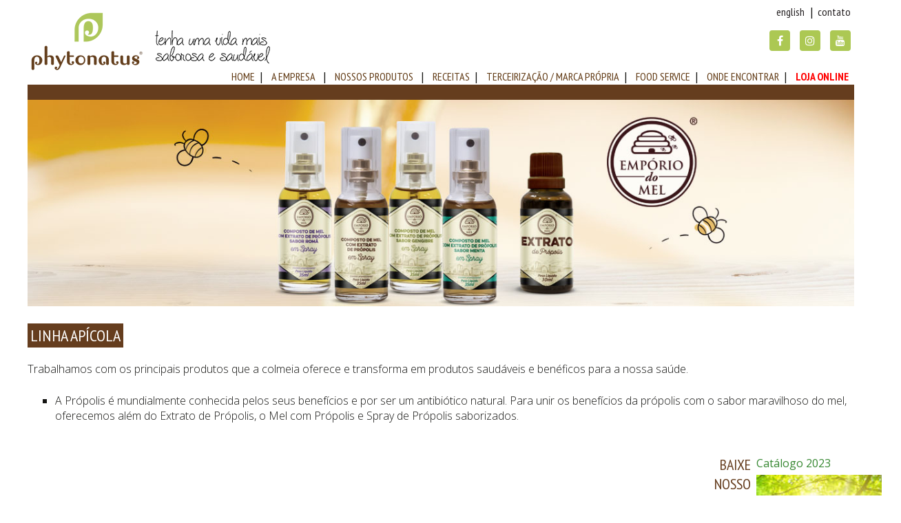

--- FILE ---
content_type: text/html; charset=UTF-8
request_url: http://phytonatus.com.br/nossos-produtos/linha-apicola/
body_size: 27685
content:
<!DOCTYPE html>
<!--[if IE 7]>
<html class="ie ie7" lang="pt-BR">
<![endif]-->
<!--[if IE 8]>
<html class="ie ie8" lang="pt-BR">
<![endif]-->
<!--[if !(IE 7) & !(IE 8)]><!-->
<html lang="pt-BR">
<!--<![endif]-->
<head>
	<meta charset="UTF-8">
	<meta name="viewport" content="width=device-width">
	<title>Linha Apícola | Phytonatus</title>
	<link rel="profile" href="http://gmpg.org/xfn/11">
	<link rel="pingback" href="http://phytonatus.com.br/xmlrpc.php">
	<!--[if lt IE 9]>
	<script src="http://phytonatus.com.br/wp-content/themes/phytonatus/js/html5.js"></script>
	<![endif]-->

	<link href="https://fonts.googleapis.com/css?family=Open+Sans:300,300i,400,400i,600,600i,700,700i,800,800i" rel="stylesheet">
	<link href="https://fonts.googleapis.com/css?family=PT+Sans+Narrow:400,700" rel="stylesheet">
	<link href="http://phytonatus.com.br/wp-content/themes/phytonatus/css/font-awesome.min.css" rel="stylesheet">
	
	<link rel='dns-prefetch' href='//fonts.googleapis.com' />
<link rel='dns-prefetch' href='//s.w.org' />
<link rel="alternate" type="application/rss+xml" title="Feed para Phytonatus &raquo;" href="http://phytonatus.com.br/feed/" />
<link rel="alternate" type="application/rss+xml" title="Feed de comentários para Phytonatus &raquo;" href="http://phytonatus.com.br/comments/feed/" />
		<script type="text/javascript">
			window._wpemojiSettings = {"baseUrl":"https:\/\/s.w.org\/images\/core\/emoji\/2\/72x72\/","ext":".png","svgUrl":"https:\/\/s.w.org\/images\/core\/emoji\/2\/svg\/","svgExt":".svg","source":{"concatemoji":"http:\/\/phytonatus.com.br\/wp-includes\/js\/wp-emoji-release.min.js?ver=4.6.26"}};
			!function(e,o,t){var a,n,r;function i(e){var t=o.createElement("script");t.src=e,t.type="text/javascript",o.getElementsByTagName("head")[0].appendChild(t)}for(r=Array("simple","flag","unicode8","diversity","unicode9"),t.supports={everything:!0,everythingExceptFlag:!0},n=0;n<r.length;n++)t.supports[r[n]]=function(e){var t,a,n=o.createElement("canvas"),r=n.getContext&&n.getContext("2d"),i=String.fromCharCode;if(!r||!r.fillText)return!1;switch(r.textBaseline="top",r.font="600 32px Arial",e){case"flag":return(r.fillText(i(55356,56806,55356,56826),0,0),n.toDataURL().length<3e3)?!1:(r.clearRect(0,0,n.width,n.height),r.fillText(i(55356,57331,65039,8205,55356,57096),0,0),a=n.toDataURL(),r.clearRect(0,0,n.width,n.height),r.fillText(i(55356,57331,55356,57096),0,0),a!==n.toDataURL());case"diversity":return r.fillText(i(55356,57221),0,0),a=(t=r.getImageData(16,16,1,1).data)[0]+","+t[1]+","+t[2]+","+t[3],r.fillText(i(55356,57221,55356,57343),0,0),a!=(t=r.getImageData(16,16,1,1).data)[0]+","+t[1]+","+t[2]+","+t[3];case"simple":return r.fillText(i(55357,56835),0,0),0!==r.getImageData(16,16,1,1).data[0];case"unicode8":return r.fillText(i(55356,57135),0,0),0!==r.getImageData(16,16,1,1).data[0];case"unicode9":return r.fillText(i(55358,56631),0,0),0!==r.getImageData(16,16,1,1).data[0]}return!1}(r[n]),t.supports.everything=t.supports.everything&&t.supports[r[n]],"flag"!==r[n]&&(t.supports.everythingExceptFlag=t.supports.everythingExceptFlag&&t.supports[r[n]]);t.supports.everythingExceptFlag=t.supports.everythingExceptFlag&&!t.supports.flag,t.DOMReady=!1,t.readyCallback=function(){t.DOMReady=!0},t.supports.everything||(a=function(){t.readyCallback()},o.addEventListener?(o.addEventListener("DOMContentLoaded",a,!1),e.addEventListener("load",a,!1)):(e.attachEvent("onload",a),o.attachEvent("onreadystatechange",function(){"complete"===o.readyState&&t.readyCallback()})),(a=t.source||{}).concatemoji?i(a.concatemoji):a.wpemoji&&a.twemoji&&(i(a.twemoji),i(a.wpemoji)))}(window,document,window._wpemojiSettings);
		</script>
		<style type="text/css">
img.wp-smiley,
img.emoji {
	display: inline !important;
	border: none !important;
	box-shadow: none !important;
	height: 1em !important;
	width: 1em !important;
	margin: 0 .07em !important;
	vertical-align: -0.1em !important;
	background: none !important;
	padding: 0 !important;
}
</style>
		
	<link rel='stylesheet' id='ye_dynamic-css'  href='http://phytonatus.com.br/wp-content/plugins/youtube-embed/css/main.min.css?ver=5.2.2' type='text/css' media='all' />
<link rel='stylesheet' id='contact-form-7-css'  href='http://phytonatus.com.br/wp-content/plugins/contact-form-7/includes/css/styles.css?ver=4.5' type='text/css' media='all' />
<link rel='stylesheet' id='rs-plugin-settings-css'  href='http://phytonatus.com.br/wp-content/plugins/revslider/rs-plugin/css/settings.css?ver=4.6.5' type='text/css' media='all' />
<style id='rs-plugin-settings-inline-css' type='text/css'>
.tp-caption a{color:#ff7302;text-shadow:none;-webkit-transition:all 0.2s ease-out;-moz-transition:all 0.2s ease-out;-o-transition:all 0.2s ease-out;-ms-transition:all 0.2s ease-out}.tp-caption a:hover{color:#ffa902}
</style>
<link rel='stylesheet' id='twentythirteen-fonts-css'  href='https://fonts.googleapis.com/css?family=Source+Sans+Pro%3A300%2C400%2C700%2C300italic%2C400italic%2C700italic%7CBitter%3A400%2C700&#038;subset=latin%2Clatin-ext' type='text/css' media='all' />
<link rel='stylesheet' id='genericons-css'  href='http://phytonatus.com.br/wp-content/themes/phytonatus/genericons/genericons.css?ver=3.03' type='text/css' media='all' />
<link rel='stylesheet' id='twentythirteen-style-css'  href='http://phytonatus.com.br/wp-content/themes/phytonatus/style.css?ver=2019-01-24' type='text/css' media='all' />
<!--[if lt IE 9]>
<link rel='stylesheet' id='twentythirteen-ie-css'  href='http://phytonatus.com.br/wp-content/themes/phytonatus/css/ie.css?ver=2013-07-18' type='text/css' media='all' />
<![endif]-->
<link rel='stylesheet' id='wp-paginate-css'  href='http://phytonatus.com.br/wp-content/plugins/wp-paginate/css/wp-paginate.css?ver=2.1.4' type='text/css' media='screen' />
<script type='text/javascript' src='http://phytonatus.com.br/wp-includes/js/jquery/jquery.js?ver=1.12.4'></script>
<script type='text/javascript' src='http://phytonatus.com.br/wp-includes/js/jquery/jquery-migrate.min.js?ver=1.4.1'></script>
<script type='text/javascript' src='http://phytonatus.com.br/wp-content/plugins/revslider/rs-plugin/js/jquery.themepunch.tools.min.js?ver=4.6.5'></script>
<script type='text/javascript' src='http://phytonatus.com.br/wp-content/plugins/revslider/rs-plugin/js/jquery.themepunch.revolution.min.js?ver=4.6.5'></script>
<link rel='https://api.w.org/' href='http://phytonatus.com.br/wp-json/' />
<link rel="EditURI" type="application/rsd+xml" title="RSD" href="http://phytonatus.com.br/xmlrpc.php?rsd" />
<link rel="wlwmanifest" type="application/wlwmanifest+xml" href="http://phytonatus.com.br/wp-includes/wlwmanifest.xml" /> 
<meta name="generator" content="WordPress 4.6.26" />
<link rel="canonical" href="http://phytonatus.com.br/nossos-produtos/linha-apicola/" />
<link rel='shortlink' href='http://phytonatus.com.br/?p=127' />
<link rel="alternate" type="application/json+oembed" href="http://phytonatus.com.br/wp-json/oembed/1.0/embed?url=http%3A%2F%2Fphytonatus.com.br%2Fnossos-produtos%2Flinha-apicola%2F" />
<link rel="alternate" type="text/xml+oembed" href="http://phytonatus.com.br/wp-json/oembed/1.0/embed?url=http%3A%2F%2Fphytonatus.com.br%2Fnossos-produtos%2Flinha-apicola%2F&#038;format=xml" />
		<script type="text/javascript">
			jQuery(document).ready(function() {
				// CUSTOM AJAX CONTENT LOADING FUNCTION
				var ajaxRevslider = function(obj) {
				
					// obj.type : Post Type
					// obj.id : ID of Content to Load
					// obj.aspectratio : The Aspect Ratio of the Container / Media
					// obj.selector : The Container Selector where the Content of Ajax will be injected. It is done via the Essential Grid on Return of Content
					
					var content = "";

					data = {};
					
					data.action = 'revslider_ajax_call_front';
					data.client_action = 'get_slider_html';
					data.token = '0685fb7182';
					data.type = obj.type;
					data.id = obj.id;
					data.aspectratio = obj.aspectratio;
					
					// SYNC AJAX REQUEST
					jQuery.ajax({
						type:"post",
						url:"http://phytonatus.com.br/wp-admin/admin-ajax.php",
						dataType: 'json',
						data:data,
						async:false,
						success: function(ret, textStatus, XMLHttpRequest) {
							if(ret.success == true)
								content = ret.data;								
						},
						error: function(e) {
							console.log(e);
						}
					});
					
					 // FIRST RETURN THE CONTENT WHEN IT IS LOADED !!
					 return content;						 
				};
				
				// CUSTOM AJAX FUNCTION TO REMOVE THE SLIDER
				var ajaxRemoveRevslider = function(obj) {
					return jQuery(obj.selector+" .rev_slider").revkill();
				};

				// EXTEND THE AJAX CONTENT LOADING TYPES WITH TYPE AND FUNCTION
				var extendessential = setInterval(function() {
					if (jQuery.fn.tpessential != undefined) {
						clearInterval(extendessential);
						if(typeof(jQuery.fn.tpessential.defaults) !== 'undefined') {
							jQuery.fn.tpessential.defaults.ajaxTypes.push({type:"revslider",func:ajaxRevslider,killfunc:ajaxRemoveRevslider,openAnimationSpeed:0.3});   
							// type:  Name of the Post to load via Ajax into the Essential Grid Ajax Container
							// func: the Function Name which is Called once the Item with the Post Type has been clicked
							// killfunc: function to kill in case the Ajax Window going to be removed (before Remove function !
							// openAnimationSpeed: how quick the Ajax Content window should be animated (default is 0.3)
						}
					}
				},30);
			});
		</script>
				<style type="text/css">.recentcomments a{display:inline !important;padding:0 !important;margin:0 !important;}</style>
		
	<!-- Google Analytics -->
	<script>
	(function(i,s,o,g,r,a,m){i['GoogleAnalyticsObject']=r;i[r]=i[r]||function(){
	(i[r].q=i[r].q||[]).push(arguments)},i[r].l=1*new Date();a=s.createElement(o),
	m=s.getElementsByTagName(o)[0];a.async=1;a.src=g;m.parentNode.insertBefore(a,m)
	})(window,document,'script','https://www.google-analytics.com/analytics.js','ga');

	ga('create', 'UA-96727542-1', 'auto');
	ga('send', 'pageview');
	</script>
	<!-- End Google Analytics -->
</head>

<body class="page page-id-127 page-child parent-pageid-125 page-template-default single-author">
	<div id="page" class="hfeed site">
		<header id="masthead" class="header" role="banner">
			<div id="nav-mobile">
				<span></span>
				<span></span>
				<span></span>
				<span></span>
				<span></span>
				<span></span>
			</div>
			<a class="home-link" href="http://phytonatus.com.br/" title="Phytonatus" rel="home">
				<h1 class="site-title">Phytonatus</h1>
			</a>

			<div id="navbar" class="navbar">
				<nav id="site-navigation" class="navigation main-navigation" role="navigation">
					<div class="menu-top-container"><ul id="top-menu" class="top-menu"><li id="menu-item-210" class="menu-item menu-item-type-custom menu-item-object-custom menu-item-210"><a href="http://phytonatus.com.br/en">English</a></li>
<li id="menu-item-209" class="menu-item menu-item-type-post_type menu-item-object-page menu-item-209"><a href="http://phytonatus.com.br/contato/">Contato</a></li>
</ul></div>					<div class="menu-social-container"><ul id="social-menu" class="social-menu no-mobile"><li id="menu-item-50" class="fa fa-facebook menu-item menu-item-type-custom menu-item-object-custom menu-item-50"><a target="_blank" href="https://www.facebook.com/phytonatus/">Facebook</a></li>
<li id="menu-item-51" class="fa fa-instagram menu-item menu-item-type-custom menu-item-object-custom menu-item-51"><a target="_blank" href="https://www.instagram.com/phytonatus/">Instagram</a></li>
<li id="menu-item-52" class="fa fa-youtube menu-item menu-item-type-custom menu-item-object-custom menu-item-52"><a target="_blank" href="http://www.youtube.com/channel/UCMi3C9o_hySFlxIveNttSZA">YouTube</a></li>
</ul></div>					<div class="menu-menu-principal-container"><ul id="primary-menu" class="nav-menu no-mobile"><li id="menu-item-4" class="menu-item menu-item-type-custom menu-item-object-custom menu-item-home menu-item-4"><a href="http://phytonatus.com.br/">Home</a></li>
<li id="menu-item-111" class="menu-item menu-item-type-post_type menu-item-object-page menu-item-has-children menu-item-111"><a href="http://phytonatus.com.br/contact/">A Empresa</a>
<ul class="sub-menu">
	<li id="menu-item-298" class="menu-item menu-item-type-post_type menu-item-object-page menu-item-298"><a href="http://phytonatus.com.br/contact/">Nossa História</a></li>
	<li id="menu-item-297" class="menu-item menu-item-type-post_type menu-item-object-page menu-item-297"><a href="http://phytonatus.com.br/contato/">Contato</a></li>
	<li id="menu-item-1011" class="menu-item menu-item-type-post_type menu-item-object-page menu-item-1011"><a href="http://phytonatus.com.br/fornecedor/">Fornecedor</a></li>
	<li id="menu-item-299" class="menu-item menu-item-type-post_type menu-item-object-page menu-item-299"><a href="http://phytonatus.com.br/trabalhe-conosco/">Trabalhe Conosco</a></li>
</ul>
</li>
<li id="menu-item-155" class="menu-item menu-item-type-post_type menu-item-object-page current-page-ancestor current-menu-ancestor current-menu-parent current-page-parent current_page_parent current_page_ancestor menu-item-has-children menu-item-155"><a href="http://phytonatus.com.br/nossos-produtos/">Nossos Produtos</a>
<ul class="sub-menu">
	<li id="menu-item-425" class="menu-item menu-item-type-post_type menu-item-object-page menu-item-425"><a href="http://phytonatus.com.br/nossos-produtos/acucar-de-coco/">Linha de Coco</a></li>
	<li id="menu-item-424" class="menu-item menu-item-type-post_type menu-item-object-page menu-item-424"><a href="http://phytonatus.com.br/nossos-produtos/cacau-em-po/">Cacau em Pó</a></li>
	<li id="menu-item-292" class="menu-item menu-item-type-post_type menu-item-object-page menu-item-292"><a href="http://phytonatus.com.br/nossos-produtos/linha-de-sais/">Linha de Sais</a></li>
	<li id="menu-item-293" class="menu-item menu-item-type-post_type menu-item-object-page menu-item-293"><a href="http://phytonatus.com.br/nossos-produtos/temperos/">Linha de Temperos</a></li>
	<li id="menu-item-294" class="menu-item menu-item-type-post_type menu-item-object-page menu-item-294"><a href="http://phytonatus.com.br/nossos-produtos/gourmet/">Linha Gourmet – Cookie Mix</a></li>
	<li id="menu-item-291" class="menu-item menu-item-type-post_type menu-item-object-page menu-item-291"><a href="http://phytonatus.com.br/nossos-produtos/meis-puros/">Méis Puros</a></li>
	<li id="menu-item-289" class="menu-item menu-item-type-post_type menu-item-object-page current-menu-item page_item page-item-127 current_page_item menu-item-289"><a href="http://phytonatus.com.br/nossos-produtos/linha-apicola/">Linha Apícola</a></li>
	<li id="menu-item-516" class="menu-item menu-item-type-post_type menu-item-object-page menu-item-516"><a href="http://phytonatus.com.br/nossos-produtos/cachaca-com-mel/">Cachaça com Mel</a></li>
	<li id="menu-item-938" class="menu-item menu-item-type-post_type menu-item-object-page menu-item-938"><a href="http://phytonatus.com.br/informacoes-nutricionais/">Informações Nutricionais</a></li>
</ul>
</li>
<li id="menu-item-589" class="menu-item menu-item-type-post_type menu-item-object-page menu-item-589"><a href="http://phytonatus.com.br/receitas/">Receitas</a></li>
<li id="menu-item-49" class="menu-item menu-item-type-post_type menu-item-object-page menu-item-49"><a href="http://phytonatus.com.br/terceirizacao-marca-propria/">Terceirização / Marca Própria</a></li>
<li id="menu-item-48" class="menu-item menu-item-type-post_type menu-item-object-page menu-item-48"><a href="http://phytonatus.com.br/food-service/">Food Service</a></li>
<li id="menu-item-303" class="menu-item menu-item-type-post_type menu-item-object-page menu-item-303"><a href="http://phytonatus.com.br/onde-encontrar/">Onde Encontrar</a></li>
<li id="menu-item-527" class="link-loja menu-item menu-item-type-custom menu-item-object-custom menu-item-527"><a target="_blank" href="https://loja.emporiodomel.com.br/">Loja Online</a></li>
</ul></div>					<div class="menu-mobile-container"><ul id="nav-menu-mobile" class="nav-menu-mobile"><li id="menu-item-265" class="menu-item menu-item-type-custom menu-item-object-custom menu-item-home menu-item-265"><a href="http://phytonatus.com.br/">Home</a></li>
<li id="menu-item-266" class="menu-item menu-item-type-post_type menu-item-object-page menu-item-266"><a href="http://phytonatus.com.br/contact/">A Empresa</a></li>
<li id="menu-item-267" class="menu-item menu-item-type-post_type menu-item-object-page current-page-ancestor current-menu-ancestor current-menu-parent current-page-parent current_page_parent current_page_ancestor menu-item-has-children menu-item-267"><a href="http://phytonatus.com.br/nossos-produtos/">Nossos Produtos</a>
<ul class="sub-menu">
	<li id="menu-item-274" class="menu-item menu-item-type-post_type menu-item-object-page menu-item-274"><a href="http://phytonatus.com.br/nossos-produtos/linha-de-sais/">Linha de Sais</a></li>
	<li id="menu-item-275" class="menu-item menu-item-type-post_type menu-item-object-page menu-item-275"><a href="http://phytonatus.com.br/nossos-produtos/temperos/">Linha de Temperos</a></li>
	<li id="menu-item-276" class="menu-item menu-item-type-post_type menu-item-object-page menu-item-276"><a href="http://phytonatus.com.br/nossos-produtos/gourmet/">Linha Gourmet &#8211; Cookie Mix</a></li>
	<li id="menu-item-273" class="menu-item menu-item-type-post_type menu-item-object-page menu-item-273"><a href="http://phytonatus.com.br/nossos-produtos/meis-puros/">Méis Puros</a></li>
	<li id="menu-item-271" class="menu-item menu-item-type-post_type menu-item-object-page current-menu-item page_item page-item-127 current_page_item menu-item-271"><a href="http://phytonatus.com.br/nossos-produtos/linha-apicola/">Linha Apícola</a></li>
	<li id="menu-item-517" class="menu-item menu-item-type-post_type menu-item-object-page menu-item-517"><a href="http://phytonatus.com.br/nossos-produtos/cachaca-com-mel/">Cachaça com Mel</a></li>
</ul>
</li>
<li id="menu-item-591" class="menu-item menu-item-type-post_type menu-item-object-page menu-item-591"><a href="http://phytonatus.com.br/receitas/">Receitas</a></li>
<li id="menu-item-278" class="menu-item menu-item-type-post_type menu-item-object-page menu-item-278"><a href="http://phytonatus.com.br/terceirizacao-marca-propria/">Terceirização / Marca Própria</a></li>
<li id="menu-item-279" class="menu-item menu-item-type-post_type menu-item-object-page menu-item-279"><a href="http://phytonatus.com.br/food-service/">Food Service</a></li>
<li id="menu-item-281" class="menu-item menu-item-type-post_type menu-item-object-page menu-item-281"><a href="http://phytonatus.com.br/contato/">Contato</a></li>
<li id="menu-item-526" class="menu-item menu-item-type-custom menu-item-object-custom menu-item-526"><a target="_blank" href="https://loja.emporiodomel.com.br/">Loja Online</a></li>
</ul></div>				</nav><!-- #site-navigation -->
			</div><!-- #navbar -->
		</header><!-- #masthead -->

		<div id="main" class="site-main">

	<div id="primary" class="content-area pagina">
					<div id="content" class="site-content produtos" role="main">
		
						
				<article id="post-127" class="post-127 page type-page status-publish has-post-thumbnail hentry">
					<header class="entry-header">
												<div class="entry-thumbnail">
							<img width="1280" height="320" src="http://phytonatus.com.br/wp-content/uploads/2017/01/banner-nossos-produtos_linha-apicola_2023.jpg" class="attachment-full size-full wp-post-image" alt="banner nossos produtos_linha apicola_2023" srcset="http://phytonatus.com.br/wp-content/uploads/2017/01/banner-nossos-produtos_linha-apicola_2023.jpg 1280w, http://phytonatus.com.br/wp-content/uploads/2017/01/banner-nossos-produtos_linha-apicola_2023-300x75.jpg 300w, http://phytonatus.com.br/wp-content/uploads/2017/01/banner-nossos-produtos_linha-apicola_2023-768x192.jpg 768w" sizes="(max-width: 1280px) 100vw, 1280px" />						</div>
						
						<h1 class="entry-title">Linha Apícola</h1>
					</header><!-- .entry-header -->

					<div class="entry-content">
						<p>Trabalhamos com os principais produtos que a colmeia oferece e transforma em produtos saudáveis e benéficos para a nossa saúde.</p>
<ul>
<li>A Própolis é mundialmente conhecida pelos seus benefícios e por ser um antibiótico natural. Para unir os benefícios da própolis com o sabor maravilhoso do mel, oferecemos além do Extrato de Própolis, o Mel com Própolis e Spray de Própolis saborizados.</li>
</ul>
					</div><!-- .entry-content -->

				</article><!-- #post -->

			
							<div class="catalogo">
					<a href="" class="link">BAIXE NOSSO CATÁLOGO</a>
											<div>
							<p><a href="http://phytonatus.com.br/wp-content/uploads/2023/12/Catálogo-Português-2023.pdf">Catálogo 2023</a><a href="http://phytonatus.com.br/wp-content/uploads/2023/12/Catálogo-Português-2023.pdf" target="_blank" rel="http://phytonatus.com.br/wp-content/uploads/2023/12/Catálogo-Português-2023.pdf"><img class="alignleft wp-image-635 size-medium" src="http://phytonatus.com.br/wp-content/uploads/2017/01/capa-catalogo-141.jpg" alt="p" width="210" height="300" /></a></p>
<div id="mceu_46" class="wp-link-preview"></div>
<div id="mceu_46" class="wp-link-preview"></div>
					
						</div>
									</div>
			
		</div><!-- #content -->
	</div><!-- #primary -->


		</div><!-- #main -->

	</div><!-- #page -->

	<div id="footer">
		<div class="content">
			<div class="col-contato">
				<div class="menu-social-container"><ul id="social-menu-footer" class="social-menu-footer"><li class="fa fa-facebook menu-item menu-item-type-custom menu-item-object-custom menu-item-50"><a target="_blank" href="https://www.facebook.com/phytonatus/">Facebook</a></li>
<li class="fa fa-instagram menu-item menu-item-type-custom menu-item-object-custom menu-item-51"><a target="_blank" href="https://www.instagram.com/phytonatus/">Instagram</a></li>
<li class="fa fa-youtube menu-item menu-item-type-custom menu-item-object-custom menu-item-52"><a target="_blank" href="http://www.youtube.com/channel/UCMi3C9o_hySFlxIveNttSZA">YouTube</a></li>
</ul></div>							</div>
			<div class="col-institucional">
				<div class="menu-footer-menu-1-container"><ul id="footer-menu-1" class="footer-menu"><li id="menu-item-180" class="menu-item menu-item-type-custom menu-item-object-custom menu-item-home menu-item-180"><a href="http://phytonatus.com.br/">Home</a></li>
<li id="menu-item-181" class="menu-item menu-item-type-custom menu-item-object-custom menu-item-has-children menu-item-181"><a href="#">A Empresa</a>
<ul class="sub-menu">
	<li id="menu-item-182" class="menu-item menu-item-type-post_type menu-item-object-page menu-item-182"><a href="http://phytonatus.com.br/contact/">Nossa História</a></li>
	<li id="menu-item-1009" class="menu-item menu-item-type-post_type menu-item-object-page menu-item-1009"><a href="http://phytonatus.com.br/fornecedor/">Fornecedor</a></li>
	<li id="menu-item-183" class="menu-item menu-item-type-post_type menu-item-object-page menu-item-183"><a href="http://phytonatus.com.br/contato/">Contato</a></li>
	<li id="menu-item-184" class="menu-item menu-item-type-post_type menu-item-object-page menu-item-184"><a href="http://phytonatus.com.br/trabalhe-conosco/">Trabalhe Conosco</a></li>
</ul>
</li>
<li id="menu-item-939" class="menu-item menu-item-type-post_type menu-item-object-page menu-item-939"><a href="http://phytonatus.com.br/informacoes-nutricionais/">Informações Nutricionais</a></li>
</ul></div>				<div class="menu-footer-menu-2-container"><ul id="footer-menu-2" class="footer-menu"><li id="menu-item-197" class="menu-item menu-item-type-post_type menu-item-object-page current-page-ancestor current-menu-ancestor current-menu-parent current-page-parent current_page_parent current_page_ancestor menu-item-has-children menu-item-197"><a href="http://phytonatus.com.br/nossos-produtos/">Nossos Produtos</a>
<ul class="sub-menu">
	<li id="menu-item-423" class="menu-item menu-item-type-post_type menu-item-object-page menu-item-423"><a href="http://phytonatus.com.br/nossos-produtos/acucar-de-coco/">Linha de Coco</a></li>
	<li id="menu-item-422" class="menu-item menu-item-type-post_type menu-item-object-page menu-item-422"><a href="http://phytonatus.com.br/nossos-produtos/cacau-em-po/">Cacau em Pó</a></li>
	<li id="menu-item-203" class="menu-item menu-item-type-post_type menu-item-object-page menu-item-203"><a href="http://phytonatus.com.br/nossos-produtos/linha-de-sais/">Linha de Sais</a></li>
	<li id="menu-item-206" class="menu-item menu-item-type-post_type menu-item-object-page menu-item-206"><a href="http://phytonatus.com.br/nossos-produtos/temperos/">Linha de Temperos</a></li>
	<li id="menu-item-201" class="menu-item menu-item-type-post_type menu-item-object-page menu-item-201"><a href="http://phytonatus.com.br/nossos-produtos/gourmet/">Linha Gourmet – Cookie Mix</a></li>
	<li id="menu-item-257" class="menu-item menu-item-type-post_type menu-item-object-page menu-item-257"><a href="http://phytonatus.com.br/nossos-produtos/meis-puros/">Méis Puros</a></li>
	<li id="menu-item-202" class="menu-item menu-item-type-post_type menu-item-object-page current-menu-item page_item page-item-127 current_page_item menu-item-202"><a href="http://phytonatus.com.br/nossos-produtos/linha-apicola/">Linha Apícola</a></li>
	<li id="menu-item-515" class="menu-item menu-item-type-post_type menu-item-object-page menu-item-515"><a href="http://phytonatus.com.br/nossos-produtos/cachaca-com-mel/">Cachaça com Mel</a></li>
</ul>
</li>
</ul></div>				<div class="menu-footer-menu-3-container"><ul id="footer-menu-3" class="footer-menu"><li id="menu-item-590" class="menu-item menu-item-type-post_type menu-item-object-page menu-item-590"><a href="http://phytonatus.com.br/receitas/">Receitas</a></li>
<li id="menu-item-208" class="menu-item menu-item-type-post_type menu-item-object-page menu-item-208"><a href="http://phytonatus.com.br/terceirizacao-marca-propria/">Terceirização / Marca Própria</a></li>
<li id="menu-item-207" class="menu-item menu-item-type-post_type menu-item-object-page menu-item-207"><a href="http://phytonatus.com.br/food-service/">Food Service</a></li>
<li id="menu-item-304" class="menu-item menu-item-type-post_type menu-item-object-page menu-item-304"><a href="http://phytonatus.com.br/onde-encontrar/">Onde Encontrar</a></li>
</ul></div>			</div>
		</div>
	</div>

	<script type='text/javascript' src='http://phytonatus.com.br/wp-content/plugins/contact-form-7/includes/js/jquery.form.min.js?ver=3.51.0-2014.06.20'></script>
<script type='text/javascript'>
/* <![CDATA[ */
var _wpcf7 = {"loaderUrl":"http:\/\/phytonatus.com.br\/wp-content\/plugins\/contact-form-7\/images\/ajax-loader.gif","recaptcha":{"messages":{"empty":"Por favor, verifique se voc\u00ea n\u00e3o \u00e9 um rob\u00f4."}},"sending":"Enviando..."};
/* ]]> */
</script>
<script type='text/javascript' src='http://phytonatus.com.br/wp-content/plugins/contact-form-7/includes/js/scripts.js?ver=4.5'></script>
<script type='text/javascript' src='http://phytonatus.com.br/wp-includes/js/imagesloaded.min.js?ver=3.2.0'></script>
<script type='text/javascript' src='http://phytonatus.com.br/wp-includes/js/masonry.min.js?ver=3.3.2'></script>
<script type='text/javascript' src='http://phytonatus.com.br/wp-includes/js/jquery/jquery.masonry.min.js?ver=3.1.2b'></script>
<script type='text/javascript' src='http://phytonatus.com.br/wp-content/themes/phytonatus/js/functions.js?ver=20150330'></script>
<script type='text/javascript' src='http://phytonatus.com.br/wp-includes/js/wp-embed.min.js?ver=4.6.26'></script>
</body>
</html>

--- FILE ---
content_type: text/css
request_url: http://phytonatus.com.br/wp-content/themes/phytonatus/style.css?ver=2019-01-24
body_size: 37324
content:
/*
Theme Name: Phytonatus - PT-BR
Theme URI: https://phytonatus.com.br/
Author: -
Author URI: -
Description: -
Version: 1.0
License: GNU General Public License v2 or later
License URI: http://www.gnu.org/licenses/gpl-2.0.html
Tags: black, brown, orange, tan, white, yellow, light, one-column, two-columns, right-sidebar, fluid-layout, responsive-layout, custom-header, custom-menu, editor-style, featured-images, microformats, post-formats, rtl-language-support, sticky-post, translation-ready, accessibility-ready
Text Domain: phytonatus

This theme, like WordPress, is licensed under the GPL.
Use it to make something cool, have fun, and share what you've learned with others.
*/


/**
 * Table of Contents:
 *
 * 1.0 - Reset
 * 2.0 - Repeatable Patterns
 * 3.0 - Basic Structure
 * 4.0 - Header
 *   4.1 - Site Header
 *   4.2 - Navigation
 * 5.0 - Content
 *   5.1 - Entry Header
 *   5.2 - Entry Meta
 *   5.3 - Entry Content
 *   5.4 - Galleries
 *   5.5 - Post Formats
 *   5.6 - Attachments
 *   5.7 - Post/Paging Navigation
 *   5.8 - Author Bio
 *   5.9 - Archives
 *   5.10 - Search Results/No posts
 *   5.11 - 404
 *   5.12 - Comments
 *   5.13 - Multisite
 * 6.0 - Sidebar
 *   6.1 - Widgets
 * 7.0 - Footer
 * 8.0 - Media Queries
 * 9.0 - Print
 * ----------------------------------------------------------------------------
 */


/**
 * 1.0 Reset
 *
 * Modified from Normalize.css to provide cross-browser consistency and a smart
 * default styling of HTML elements.
 *
 * @see http://git.io/normalize
 * ----------------------------------------------------------------------------
 */

* {
	-webkit-box-sizing: border-box;
	-moz-box-sizing:    border-box;
	box-sizing:         border-box;
}

article,
aside,
details,
figcaption,
figure,
footer,
header,
nav,
section,
summary {
	display: block;
}

audio,
canvas,
video {
	display: inline-block;
}

audio:not([controls]) {
	display: none;
	height: 0;
}

[hidden] {
	display: none;
}

html {
	font-size: 100%;
	overflow-y: scroll;
	-webkit-text-size-adjust: 100%;
	-ms-text-size-adjust: 100%;
}

html,
button,
input,
select,
textarea {
	font-family: 'Open Sans', Helvetica, sans-serif;
}

body {
	color: #141412;
	line-height: 1.5;
	margin: 0;
}

a {
	color: #378832;
	text-decoration: none;
}

a:visited {
	color: #378832;
}

a:focus {
	outline: thin dotted;
}

a:active,
a:hover {
	color: #378832;
	outline: 0;
}

a:hover {
	text-decoration: underline;
}

h1,
h2,
h3,
h4,
h5,
h6 {
	clear: both;
	font-family: 'Open Sans', Georgia, serif;
	line-height: 1.3;
}

h1 {
	font-size: 48px;
	margin: 33px 0;
}

h2 {
	font-size: 30px;
	margin: 25px 0;
}

h3 {
	font-size: 22px;
	margin: 22px 0;
}

h4 {
	font-size: 20px;
	margin: 25px 0;
}

h5 {
	font-size: 18px;
	margin: 30px 0;
}

h6 {
	font-size: 16px;
	margin: 36px 0;
}

address {
	font-style: italic;
	margin: 0 0 24px;
}

abbr[title] {
	border-bottom: 1px dotted;
}

b,
strong {
	font-weight: bold;
}

dfn {
	font-style: italic;
}

mark {
	background: #ff0;
	color: #000;
}

p {
	margin: 0 0 24px;
}

code,
kbd,
pre,
samp {
	font-family: monospace, serif;
	font-size: 14px;
	-webkit-hyphens: none;
	-moz-hyphens:    none;
	-ms-hyphens:     none;
	hyphens:         none;
}

pre {
	background: #f5f5f5;
	color: #666;
	font-family: monospace;
	font-size: 14px;
	margin: 20px 0;
	overflow: auto;
	padding: 20px;
	white-space: pre;
	white-space: pre-wrap;
	word-wrap: break-word;
}

blockquote,
q {
	-webkit-hyphens: none;
	-moz-hyphens:    none;
	-ms-hyphens:     none;
	hyphens:         none;
	quotes: none;
}

blockquote:before,
blockquote:after,
q:before,
q:after {
	content: "";
	content: none;
}

blockquote {
	font-size: 18px;
	font-style: italic;
	font-weight: 300;
	margin: 24px 40px;
}

blockquote blockquote {
	margin-right: 0;
}

blockquote cite,
blockquote small {
	font-size: 14px;
	font-weight: normal;
	text-transform: uppercase;
}

blockquote em,
blockquote i {
	font-style: normal;
	font-weight: 300;
}

blockquote strong,
blockquote b {
	font-weight: 400;
}

small {
	font-size: smaller;
}

sub,
sup {
	font-size: 75%;
	line-height: 0;
	position: relative;
	vertical-align: baseline;
}

sup {
	top: -0.5em;
}

sub {
	bottom: -0.25em;
}

dl {
	margin: 0 20px;
}

dt {
	font-weight: bold;
}

dd {
	margin: 0 0 20px;
}

menu,
ol,
ul {
	margin: 16px 0;
	padding: 0 0 0 40px;
}

ul {
	list-style-type: square;
}

nav ul,
nav ol {
	list-style: none;
	list-style-image: none;
}

li > ul,
li > ol {
	margin: 0;
}

img {
	-ms-interpolation-mode: bicubic;
	border: 0;
	vertical-align: middle;
}

svg:not(:root) {
	overflow: hidden;
}

figure {
	margin: 0;
}

form {
	margin: 0;
}

fieldset {
	border: 1px solid #c0c0c0;
	margin: 0 2px;
	padding: 0.35em 0.625em 0.75em;
}

legend {
	border: 0;
	padding: 0;
	white-space: normal;
}

button,
input,
select,
textarea {
	font-size: 100%;
	margin: 0;
	max-width: 100%;
	vertical-align: baseline;
}

button,
input {
	line-height: normal;
}

button,
html input[type="button"],
input[type="reset"],
input[type="submit"] {
	-webkit-appearance: button;
	cursor: pointer;
}

button[disabled],
input[disabled] {
	cursor: default;
}

input[type="checkbox"],
input[type="radio"] {
	padding: 0;
}

input[type="search"] {
	-webkit-appearance: textfield;
	padding-right: 2px; /* Don't cut off the webkit search cancel button */
	width: 270px;
}

input[type="search"]::-webkit-search-decoration {
	-webkit-appearance: none;
}

button::-moz-focus-inner,
input::-moz-focus-inner {
	border: 0;
	padding: 0;
}

textarea {
	overflow: auto;
	vertical-align: top;
}

table {
	border-bottom: 1px solid #ededed;
	border-collapse: collapse;
	border-spacing: 0;
	font-size: 14px;
	line-height: 2;
	margin: 0 0 20px;
	width: 100%;
}

caption,
th,
td {
	font-weight: normal;
	text-align: left;
}

caption {
	font-size: 16px;
	margin: 20px 0;
}

th {
	font-weight: bold;
	text-transform: uppercase;
}

td {
	border-top: 1px solid #ededed;
	padding: 6px 10px 6px 0;
}

del {
	color: #333;
}

ins {
	background: #fff9c0;
	text-decoration: none;
}

hr {
	background: url(images/dotted-line.png) repeat center top;
	background-size: 4px 4px;
	border: 0;
	height: 1px;
	margin: 0 0 24px;
}


/**
 * 2.0 Repeatable Patterns
 * ----------------------------------------------------------------------------
 */

.genericon:before,
.menu-toggle:after,
.featured-post:before,
.date a:before,
.entry-meta .author a:before,
.format-audio .entry-content:before,
.comments-link a:before,
.tags-links a:first-child:before,
.categories-links a:first-child:before,
.edit-link a:before,
.attachment .entry-title:before,
.attachment-meta:before,
.attachment-meta a:before,
.comment-awaiting-moderation:before,
.comment-reply-link:before,
.comment-reply-login:before,
.comment-reply-title small a:before,
.bypostauthor > .comment-body .fn:before,
.error404 .page-title:before {
	-webkit-font-smoothing: antialiased;
	display: inline-block;
	font: normal 16px/1 Genericons;
	vertical-align: text-bottom;
}

/* Clearing floats */
.clear:after,
.attachment .entry-header:after,
.site-footer .widget-area:after,
.entry-content:after,
.page-content:after,
.navigation:after,
.nav-links:after,
.gallery:after,
.comment-form-author:after,
.comment-form-email:after,
.comment-form-url:after,
.comment-body:after {
	clear: both;
}

.clear:before,
.clear:after,
.attachment .entry-header:before,
.attachment .entry-header:after,
.site-footer .widget-area:before,
.site-footer .widget-area:after,
.entry-content:before,
.entry-content:after,
.page-content:before,
.page-content:after,
.navigation:before,
.navigation:after,
.nav-links:before,
.nav-links:after,
.gallery:before,
.gallery:after,
.comment-form-author:before,
.comment-form-author:after,
.comment-form-email:before,
.comment-form-email:after,
.comment-form-url:before,
.comment-form-url:after,
.comment-body:before,
.comment-body:after {
	content: "";
	display: table;
}

/* Assistive text */
.screen-reader-text {
	clip: rect(1px, 1px, 1px, 1px);
	overflow: hidden;
	position: absolute !important;
	height: 1px;
	width: 1px;
}

.screen-reader-text:focus {
	background-color: #f1f1f1;
	border-radius: 3px;
	box-shadow: 0 0 2px 2px rgba(0, 0, 0, 0.6);
	clip: auto !important;
	color: #21759b;
	display: block;
	font-size: 14px;
	font-weight: bold;
	height: auto;
	line-height: normal;
	padding: 15px 23px 14px;
	position: absolute;
	left: 5px;
	top: 5px;
	text-decoration: none;
	width: auto;
	z-index: 100000; /* Above WP toolbar */
}

/* Form fields, general styles first. */
button,
input,
textarea {
	border: 2px solid #d4d0ba;
	font-family: inherit;
	padding: 5px;
}

input,
textarea {
	color: #141412;
}

input:focus,
textarea:focus {
	border: 2px solid #c3c0ab;
	outline: 0;
}

/* Buttons */
button,
input[type="submit"],
input[type="button"],
input[type="reset"] {
	background: #e05d22; /* Old browsers */
	background: -webkit-linear-gradient(top, #e05d22 0%, #d94412 100%); /* Chrome 10+, Safari 5.1+ */
	background:   linear-gradient(to bottom, #e05d22 0%, #d94412 100%); /* W3C */
	border: none;
	border-bottom: 3px solid #b93207;
	border-radius: 2px;
	color: #fff;
	display: inline-block;
	padding: 11px 24px 10px;
	text-decoration: none;
}

button:hover,
button:focus,
input[type="submit"]:hover,
input[type="button"]:hover,
input[type="reset"]:hover,
input[type="submit"]:focus,
input[type="button"]:focus,
input[type="reset"]:focus {
	background: #ed6a31; /* Old browsers */
	background: -webkit-linear-gradient(top, #ed6a31 0%, #e55627 100%); /* Chrome 10+, Safari 5.1+ */
	background:   linear-gradient(to bottom, #ed6a31 0%, #e55627 100%); /* W3C */
	outline: none;
}

button:active,
input[type="submit"]:active,
input[type="button"]:active,
input[type="reset"]:active {
	background: #d94412; /* Old browsers */
	background: -webkit-linear-gradient(top, #d94412 0%, #e05d22 100%); /* Chrome 10+, Safari 5.1+ */
	background:   linear-gradient(to bottom, #d94412 0%, #e05d22 100%); /* W3C */
	border: none;
	border-top: 3px solid #b93207;
	padding: 10px 24px 11px;
}

.post-password-required input[type="submit"] {
	padding: 7px 24px 4px;
	vertical-align: bottom;
}

.post-password-required input[type="submit"]:active {
	padding: 5px 24px 6px;
}

/* Placeholder text color -- selectors need to be separate to work. */
::-webkit-input-placeholder {
	color: #7d7b6d;
}

:-moz-placeholder {
	color: #7d7b6d;
}

::-moz-placeholder {
	color: #7d7b6d;
}

:-ms-input-placeholder {
	color: #7d7b6d;
}

/*
 * Responsive images
 *
 * Fluid images for posts, comments, and widgets
 */
.entry-content img,
.entry-summary img,
.comment-content img,
.widget img,
.wp-caption {
	max-width: 100%;
}

/* Make sure images with WordPress-added height and width attributes are scaled correctly. */
.entry-content img,
.entry-summary img,
.comment-content img[height],
img[class*="align"],
img[class*="wp-image-"],
img[class*="attachment-"] {
	height: auto;
}

img.size-full,
img.size-large,
img.wp-post-image {
	height: auto;
	max-width: 100%;
}

/* Make sure videos and embeds fit their containers. */
embed,
iframe,
object,
video {
	max-width: 100%;
}

/* Override the Twitter embed fixed width. */
.entry-content .twitter-tweet-rendered {
	max-width: 100% !important;
}

/* Images */
.alignleft {
	float: left;
}

.alignright {
	float: right;
}

.aligncenter {
	display: block;
	margin-left: auto;
	margin-right: auto;
}

figure.wp-caption.alignleft,
img.alignleft {
	margin: 5px 20px 5px 0;
}

.wp-caption.alignleft {
	margin: 5px 10px 5px 0;
}

figure.wp-caption.alignright,
img.alignright {
	margin: 5px 0 5px 20px;
}

.wp-caption.alignright {
	margin: 5px 0 5px 10px;
}

img.aligncenter {
	margin: 5px auto;
}

img.alignnone {
	margin: 5px 0;
}

.wp-caption .wp-caption-text,
.entry-caption,
.gallery-caption {
	color: #220e10;
	font-size: 18px;
	font-style: italic;
	font-weight: 300;
	margin: 0 0 24px;
}

div.wp-caption.alignright img[class*="wp-image-"] {
	float: right;
}

div.wp-caption.alignright .wp-caption-text {
	padding-left: 10px;
}

img.wp-smiley,
.rsswidget img {
	border: 0;
	border-radius: 0;
	box-shadow: none;
	margin-bottom: 0;
	margin-top: 0;
	padding: 0;
}

.wp-caption.alignleft + ul,
.wp-caption.alignleft + ol {
	list-style-position: inside;
}

#masthead {border-bottom: 22px solid #653d1e; height: 145px; margin: 0 auto; max-width: 1200px; padding: 5px;}
#masthead .home-link {display: inline-block; height: 80px; margin: 0; width: 234px;}
#masthead .home-link h1 {background: url("images/2017/logo-phytonatus.png") no-repeat center center; display: inline-block; height: 110px; margin: 0; text-indent: -99999px; width: 347px;}

#nav-mobile {display: none;}
#nav-mobile * {display: none;}
.menu-mobile-container {display: none;}

#navbar {display: inline-block; float: right;}

#navbar .main-navigation .menu-top-container ul.top-menu {margin: 0; padding: 0; text-align: right;}
#navbar .main-navigation .menu-top-container ul.top-menu li {display: inline-block;}
#navbar .main-navigation .menu-top-container ul.top-menu li:first-child:after {content: "|"; display: inline-block; padding: 0 0 0 6px;}
#navbar .main-navigation .menu-top-container ul.top-menu li a {color: #231f20; font: 300 16px 'PT Sans Narrow'; text-transform: lowercase;}

#navbar .main-navigation .menu-toggle {display: none;}
#navbar .main-navigation ul.social-menu {margin: 0; padding: 15px 0 0; text-align: right;}
#navbar .main-navigation ul.social-menu > li {background: #acc853; border-radius: 4px; color: #fff; display: inline-block; height: 30px; line-height: 20px; margin: 0 5px; padding: 5px; position: relative; text-align: center; width: 30px;}
#navbar .main-navigation ul.social-menu > li:first-child {margin: 0 5px 0 0;}
#navbar .main-navigation ul.social-menu > li:last-child {margin: 0 0 0 5px;}
#navbar .main-navigation ul.social-menu > li a {display: inline-block; text-indent: -9999px; width: 30px; height: 30px; position: absolute; top: 0; left: 0;}

#navbar .main-navigation ul.nav-menu {margin: 25px 0 0; padding: 0;}
#navbar .main-navigation ul.nav-menu > li {display: inline-block; margin: 0; padding: 0 3px;}
#navbar .main-navigation ul.nav-menu > li:last-child:after {content: ""; padding: 0;}
#navbar .main-navigation ul.nav-menu > li a {color: #603913; font: 500 16px 'PT Sans Narrow'; text-decoration: none; text-transform: uppercase;}
#navbar .main-navigation ul.nav-menu > li.link-loja a {color: #f00; font: 900 16px 'PT Sans Narrow';}
#navbar .main-navigation ul.nav-menu > li a:hover {color: #d88c52;}
#navbar .main-navigation ul.nav-menu > li:after {content: "|"; display: inline-block; padding: 0 0 0 5px;}
#navbar .main-navigation ul.nav-menu > li > ul {display: none; padding: 0;}
#navbar .main-navigation ul.nav-menu > li:hover > ul {display: block; position: absolute; z-index: 9999;}

#navbar .main-navigation ul.nav-menu > li:hover > ul li {background: #fff; display: block; margin: 0 -10px; padding: 5px 10px; }
#navbar .main-navigation ul.nav-menu > li:hover > ul li a:hover { background: #fff; }

/*.col-itens {margin: 20px auto; max-width: 1200px; width: 100%;}
.col-itens ul {padding: 0; text-align: center;}
.col-itens ul li {background: #ccc; display: inline-block; height: 230px; margin: 10px 15px; max-width: 300px; width: 33.33333333%;}
.col-itens ul li:nth-child(1),
.col-itens ul li:nth-child(4) {margin-left:0;}
.col-itens ul li:nth-child(3),
.col-itens ul li:nth-child(6) {margin-right:0;}*/

#home {margin: 20px auto 30px ; max-width: 1200px;}
#home .row {}

#home .row.row-1 {}
#home .row.row-1:after {clear: both; content: ""; display: block;}
#home .row.row-1 .col {display: inline-block; margin: 0 10px; vertical-align: top;}
#home .row.row-1 .col .titulo {color: #653d1e; font: 300 24px 'PT Sans Narrow'; margin: 0; text-transform: uppercase;}
#home .row.row-1 .col .leia-mais {background: #653d1e; color: #fff; font: 300 16px 'PT Sans Narrow'; padding: 5px; text-decoration: none; text-transform: uppercase;}

#home .row.row-1 .col.col-oferecemos {margin-left: 0; width: 175px;}
#home .row.row-1 .col.col-oferecemos h3.titulo {background: #653d1e; color: #fff; padding: 2px 4px; width: 100%;}
#home .row.row-1 .col.col-oferecemos ul {list-style: none; margin: 0; padding: 0;}
#home .row.row-1 .col.col-oferecemos ul li {border-bottom: 2px solid #653d1e; margin: 0 0 5px; padding: 0 0 0 5px;}
#home .row.row-1 .col.col-oferecemos ul li a {color: #653d1e; font: 300 20px 'PT Sans Narrow';}
#home .row.row-1 .col.col-oferecemos ul li a:hover {text-decoration: none;}

#home .row.row-1 .col.col-destaque {width: 445px;}
#home .row.row-1 .col.col-destaque img {height: auto; width: 100%;}
#home .row.row-1 .col.col-destaque .resumo {font: 300 14px 'Open Sans';}

#home .row.row-1 .col.col-filosoofia {width: 236px;}
#home .row.row-1 .col.col-filosoofia p {font: 300 16px 'Open Sans'; font-style: italic;}

#home .row.row-1 .col.col-direita {margin-right: 0; width: 255px;}
#home .row.row-1 .col.col-direita .trabalhe {background: #f6f0e9;}
#home .row.row-1 .col.col-direita .trabalhe div {padding: 5px;}
#home .row.row-1 .col.col-direita .trabalhe div:after {clear: both; content: ""; display: block;}
#home .row.row-1 .col.col-direita .trabalhe h3.titulo {background: #653d1e; color: #fff; padding: 2px 4px; width: 100%;}
#home .row.row-1 .col.col-direita .trabalhe div p {font: 500 16px 'Open Sans'; margin: 0;}
#home .row.row-1 .col.col-direita .trabalhe .link {text-align: right;}

#home .row.row-1 .col.col-direita .catalogo {margin: 30px 0 0;}
#home .row.row-1 .col.col-direita .catalogo a.link {background: url("images/2017/icone-download.png") no-repeat right 4px bottom; color: #653d1e; display: inline-block; font: 300 22px 'PT Sans Narrow'; padding: 0 4px 15px 0; text-align: right; vertical-align: top; width: 100px;}
#home .row.row-1 .col.col-direita .catalogo a.link:hover {text-decoration: none;}
#home .row.row-1 .col.col-direita .catalogo > div {display: inline-block; width: 142px;}

#home .row.row-2 {margin: 40px 0 0; text-align: center;}
#home .row.row-2:after {clear: both; content: ""; display: block;}
#home .row.row-2 .col {display: inline-block; font-size: 0; margin: 0 1%; text-align: left; vertical-align: top; width: 23%;}
#home .row.row-2 .col:first-child {margin: 0 1% 0 0;}
#home .row.row-2 .col:last-child {margin: 0 0 0 1%;}
#home .row.row-2 .col .titulo {color: #653d1e; font: 300 24px 'PT Sans Narrow'; margin: 0; text-transform: uppercase;}
#home .row.row-2 .col .content {font: 300 16px 'PT Sans Narrow';}
#home .row.row-2 .col .content p {font: 300 16px 'Open Sans';}
#home .row.row-2 .col img {height: auto; width: 100%;}
#home .row.row-2 .col.videos {background: #653d1e; color: #fff; padding: 5px;}
#home .row.row-2 .col.videos .titulo {color: #fff; font: 300 24px 'PT Sans Narrow'; margin: 0; text-transform: uppercase;}
#home .row.row-2 .col.videos .titulo a{color: #fff; text-decoration: none;}
#home .row.row-2 .col.videos .titulo a i.fa {font-size: 18px; margin-top: 5px; vertical-align: top; }
#home .row.row-2 .col.videos .video-youtube {position: relative; padding-bottom: 46.5%; padding-top: 25px; height: 0;}
#home .row.row-2 .col.videos .video-youtube iframe {position: absolute; top: 0; left: 0; width: 100%; height: 100%;}
#home .row.row-2 .col.videos p {margin: 0;}

#home .row.row-3 {}
#home .row.row-3 h3.titulo {background: #653d1e; color: #fff; display: inline-block; font: 300 24px 'PT Sans Narrow'; padding: 2px 4px;}
#home .row.row-3 .content {text-align:center;}
#home .row.row-3 .content img {display: inline-block; font-size: 0; margin: 0 50px;}

.pagina {margin:0 auto; max-width: 1200px;}
.pagina .site-content {padding: 25px 0;}
.pagina .site-content.produtos {padding: 0;}
.pagina .site-content:after {clear: both; content: ""; display: block;}
.pagina .site-content article header h1 {color: #653d1e; font: 300 28px 'PT Sans Narrow'; margin: 0 0 20px; text-transform: uppercase;}

.pagina .site-content.produtos article header h1 {background: #653d1e; color: #fff; display: inline-block; font: 300 24px 'PT Sans Narrow'; margin: 25px 0 20px; padding: 2px 4px;}
.pagina .site-content.produtos article .entry-thumbnail img {height: auto; width: 100%;}
.pagina .site-content.produtos article h6 {color: #653d1e; font: 300 24px 'PT Sans Narrow'; margin: 0 0 10px;}
.pagina .site-content.produtos article,
.pagina .site-content.produtos article p {font: 300 16px 'Open Sans';}

#historia.pagina .site-content article {float: left; width: 75%;}
#historia.pagina .site-content article header {display: inline-block;}
#historia.pagina .site-content article header h1 {color: #653d1e; font: 300 28px 'PT Sans Narrow'; margin: 0 0 20px;}
#historia.pagina .site-content article .entry-content {}
#historia.pagina .site-content article .entry-content .entry-thumbnail {float: left; margin: 0 40px 40px 0;}

.site-content .catalogo {display: block; float: right; margin: 30px 0 0;}
.site-content .catalogo a.link {background: url("images/2017/icone-download.png") no-repeat right 4px bottom; color: #653d1e; display: inline-block; font: 300 22px 'PT Sans Narrow'; padding: 0 4px 15px 0; text-align: right; vertical-align: top; width: 100px;}
.site-content .catalogo a.link:hover {text-decoration: none;}
.site-content .catalogo > div {display: inline-block; width: 142px;}

#historia.pagina .site-content .resumo {float: right; font: 500 16px 'Open Sans'; font-style: italic; padding: 0; width: 20%;}

.categorias .site-content {font: 300 14px 'Open Sans'; margin:0 auto; max-width: 1200px;}
.categorias .site-content header h1 {font: 700 22px 'Open Sans'; text-align: center;}
.categorias .site-content article {display: inline-block; margin: 10px 0 30px; width: 30%;}
.categorias .site-content article header .entry-thumbnail {overflow: hidden; width: 100%;}
.categorias .site-content article header .entry-thumbnail img {height: auto; width: 100%;}
.categorias .site-content article header h1 {margin: 5px 0 0;}
.categorias .site-content article header h1 a {font: 700 16px 'Open Sans'; text-decoration: underline;}

.single .site-content {font: 300 14px 'Open Sans'; margin:0 auto; max-width: 1200px;}
.single .site-content article header h1 {font: 700 22px 'Open Sans'; margin: 35px 0 5px;}
.single .site-content article .entry-content {margin: 0 0 30px; width: 100%;}
.single .site-content article .entry-content .resumo {float: left; padding: 15px; width: 30%;}

.single .site-content article .entry-content .lista {float: right; width: 69%;}
.single .site-content article .entry-content .lista ul {border: 1px solid #acc853; border-radius: 10px; margin:0; max-width: 300px; padding: 15px;}
.single .site-content article .entry-content .lista ul li {margin:0 0 10px 15px;}

.single .site-content article .entry-content.sem-resumo .lista {float: none; padding: 0 15px; width: 100%;}

.single .site-content article.category-receitas {}

#receitas-search {margin: 0 auto; max-width: 1200px; text-align: right;}
#receitas-search input[type="text"] {font-size: 14px;}
#receitas-search input[type="submit"] {background: #acc853; border-bottom: none; font-size: 14px; font-weight: bold; font-style: italic; color: #fff; border-radius: 7px; padding: 6px 10px; cursor: pointer; text-transform: uppercase;}


.receitas-content {}
.receitas-content ul.receitas-categorias {text-align: center; padding: 0;}
.receitas-content ul.receitas-categorias li {display: inline-block; padding: 20px 10px;}
.receitas-content ul.receitas-categorias li a {background-color: #acc853; font-size: 14px; font-weight: bold; font-style: italic; color: #fff; border-radius: 7px; padding: 6px 10px; cursor: pointer; text-transform: uppercase;}
.receitas-content ul.receitas-item {padding: 0;}
.receitas-content ul.receitas-item li {background-color: #acc85373; border-radius: 8px; padding: 5px 5px 10px; margin: 0 10px 25px; display: inline-block; transition: 0.1s all ease-in-out; vertical-align: top; width: calc(20% - 25px);}
.receitas-content ul.receitas-item li .imagem {height: 120px; overflow: hidden; width: 100%;}
.receitas-content ul.receitas-item li .imagem img {width: auto;}
.receitas-content ul.receitas-item li .receita-item-titulo {color: #653d1e; font-size: 15px; font-weight: bold; font-style: italic; text-align: center; display: block; min-height: 65px; padding: 10px 0 0 0;}

.site-main .site-content h1.titulo-receita {font-size: 18px; padding: 10px 0 0;}
.site-main .site-content h1.titulo-receita,
.single .site-content article h1.titulo-receita {color: #adc75b; text-align: center;}
.single .site-content article .entry-content-receita table tr td {vertical-align: top;}

#receita-bg {background-size: cover; height: 200px; width: 100%;}

#footer { background: #603913; border-top: 18px solid #adc75b; color: #fff; padding: 30px 15px 15px; width: 100%;}

#footer .content { margin:0 auto; max-width: 1200px;}
#footer .content:after { content: ""; clear: both; display: block; }
#footer .content a { color: #fff;}

#footer .content .col-contato {float: left; width: 20%;}
#footer .content .col-contato ul.social-menu-footer {margin: 0; padding: 0; text-align: left;}
#footer .content .col-contato ul.social-menu-footer > li {background: #acc853; border-radius: 4px; color: #fff; display: inline-block; height: 30px; line-height: 20px; margin: 0 5px; padding: 5px; position: relative; text-align: center; width: 30px;}
#footer .content .col-contato ul.social-menu-footer > li:first-child {margin: 0 5px 0 0;}
#footer .content .col-contato ul.social-menu-footer > li:last-child {margin: 0 0 0 5px;}
#footer .content .col-contato ul.social-menu-footer > li a {display: inline-block; text-indent: -9999px; width: 30px; height: 30px; position: absolute; top: 0; left: 0;}

#footer .content .col-contato .footer-contato {margin: 40px 0 0;}
#footer .content .col-contato .footer-contato h6 {font: 300 14px 'Open Sans'; margin: 0 0 10px;}
#footer .content .col-contato .footer-contato .textwidget {font: 300 14px 'Open Sans';}

#footer .content .col-institucional {float: right; text-align: right;}
#footer .content .col-institucional > div {display: inline-block; font-size: 0; margin:0 40px; padding: 0; vertical-align: top; }
#footer .content .col-institucional > div:first-child {margin-left:0;}
#footer .content .col-institucional > div:last-child {margin-right:0;}
#footer .content .col-institucional > div ul.footer-menu {margin:0; padding: 0;}
#footer .content .col-institucional > div ul.footer-menu li {font: 300 14px 'Open Sans'; list-style: none; text-align: left; text-transform: uppercase;}
#footer .content .col-institucional > div ul.footer-menu li ul {}
#footer .content .col-institucional > div ul.footer-menu li ul li {font: 300 14px 'Open Sans'; list-style: none; text-align: left; text-transform: none;}

.cachaca-com-mel #masthead {border-bottom: none; height: 120px;}
.cachaca-com-mel #masthead .home-link h1 {background: url("images/2019/logo-phytonatus-cachaca.png") no-repeat center center;}

.cachaca-com-mel #navbar .main-navigation .menu-top-container ul.top-menu li a {color: #fff;}
.cachaca-com-mel #navbar .main-navigation ul.nav-menu > li:after {color: #fff;}
.cachaca-com-mel #navbar .main-navigation ul.nav-menu > li a {color: #fff;     font: 500 16px 'PT Sans Narrow';}
.cachaca-com-mel #navbar .main-navigation ul.nav-menu > li.link-loja a {color: #acc853;     font: 900 16px 'PT Sans Narrow';}
.cachaca-com-mel #navbar .main-navigation ul.nav-menu > li a:hover {color: #fff;}

.cachaca-com-mel #navbar .main-navigation ul.nav-menu > li:hover > ul li {background: #000;}
.cachaca-com-mel #navbar .main-navigation ul.nav-menu > li:hover > ul li a:hover { background: #000; }

.cachaca-com-mel .pagina .site-content.produtos article header h1 {display: none;}
.cachaca-com-mel .pagina .site-content .catalogo {display: none;}

@media (max-width: 1920px) {
	.cachaca-com-mel {background: #000 url("images/2019/bg-cachaca-1920.jpg") no-repeat center top 10px;}
	.cachaca-com-mel #main {min-height: 600px;}

	.cachaca-com-mel .pagina .site-content.produtos article {max-width: 1366px; position: relative;}

	.cachaca-com-mel .rev_slider_wrapper {height: 429px !important; background: transparent url("images/2019/bg-slider-cachaca-1366.png") no-repeat center top !important; position: absolute; padding-top: 73px !important; right: 120px;  top: 60px; width:357px !important;}
	.cachaca-com-mel .rev_slider_wrapper .rev_slider {/*height: 356px !important;*/ margin: 0 auto; padding-top: 15px;}
	.cachaca-com-mel .rev_slider_wrapper .slotholder {height: 100% !important; margin: 0 auto; width: 300px !important;}
}

@media (max-width: 1600px) {
	.cachaca-com-mel {background: #000 url("images/2019/bg-cachaca-1600.jpg") no-repeat center top 10px;}
	.cachaca-com-mel #main {min-height: 600px;}

	.cachaca-com-mel .pagina .site-content.produtos article {max-width: 1366px; position: relative;}

	.cachaca-com-mel .rev_slider_wrapper {height: 429px !important; background: transparent url("images/2019/bg-slider-cachaca-1366.png") no-repeat center top !important; position: absolute; padding-top: 73px !important; right: 120px;  top: 60px; width:357px !important;}
	.cachaca-com-mel .rev_slider_wrapper .rev_slider {/*height: 356px !important;*/ margin: 0 auto; padding-top: 15px;}
	.cachaca-com-mel .rev_slider_wrapper .slotholder {height: 100% !important; margin: 0 auto; width: 300px !important;}
}

@media (max-width: 1366px) {
	.cachaca-com-mel {background: #000 url("images/2019/bg-cachaca-1366.jpg") no-repeat center top 10px;}
	.cachaca-com-mel #main {min-height: 600px;}

	.cachaca-com-mel .pagina .site-content.produtos article {max-width: 1366px; position: relative;}

	.cachaca-com-mel .rev_slider_wrapper {height: 429px !important; background: transparent url("images/2019/bg-slider-cachaca-1366.png") no-repeat center top !important; position: absolute; padding-top: 73px !important; right: 120px;  top: 60px; width:357px !important;}
	.cachaca-com-mel .rev_slider_wrapper .rev_slider {/*height: 356px !important;*/ margin: 0 auto; padding-top: 15px;}
	.cachaca-com-mel .rev_slider_wrapper .slotholder {height: 100% !important; margin: 0 auto; width: 300px !important;}

}

@media (max-width: 480px) {
	#masthead {background: #fff; border-bottom: 8px; max-width: none; height: 65px; left: 0; position: fixed; top: 0;  width: 100%; z-index: 99999;}
	
	#navbar .main-navigation {/*display: none;*/}
	#navbar .main-navigation .no-mobile {display: none;}
	#navbar .menu-mobile-container {display: block;}

	#navbar .main-navigation .menu-top-container ul.top-menu {margin: 0; padding: 15px 15px 0 15px; text-align: right;}
	#navbar .main-navigation .menu-top-container ul.top-menu li {display: inline-block; margin: 0 0 5px;}
	#navbar .main-navigation .menu-top-container ul.top-menu li:first-child:after {content: ""; display: inline-block; margin-right: 0; padding: 0;}
	#navbar .main-navigation .menu-top-container ul.top-menu li:last-child {display: none;}
	#navbar .main-navigation .menu-top-container ul.top-menu li a {color: #378832; font: normal 16px 'Open Sans'; text-transform: none;}

	#navbar {background: #fff; height: calc(100% - 60px); overflow-x: auto; margin: -5px; position: fixed; left: calc(-100% + (-30px)); top: 65px; width: 100%; transition: all .5s ease-in-out; -moz-transition: all .5s ease-in-out; -webkit-transition: all .5s ease-in-out; -o-transition: all .5s ease-in-out;}
	#navbar.ativo {left: 0; margin: -5px 0; transition: all .5s ease-in-out; -moz-transition: all .5s ease-in-out; -webkit-transition: all .5s ease-in-out; -o-transition: all .5s ease-in-out;}
	#navbar #nav-menu-mobile {margin: 0; padding: 0 15px 15px;}
	#navbar #nav-menu-mobile li {margin: 0 0 10px;}

	#nav-mobile {display: block; -moz-transform: rotate(0deg); -moz-transition: .5s ease-in-out; -o-transform: rotate(0deg); -o-transition: .5s ease-in-out; -webkit-transform: rotate(0deg); -webkit-transition: .5s ease-in-out; cursor: pointer; height: 25px; margin: 0; position: fixed; right: 10px; top: 10px; transform: rotate(0deg); transition: .5s ease-in-out; width: 35px; }
	#nav-mobile span {background: #acc853; display: block; height: 6px; opacity: 1; position: absolute; width: 50%; -webkit-transform: rotate(0deg); -moz-transform: rotate(0deg); -o-transform: rotate(0deg); transform: rotate(0deg); -webkit-transition: .25s ease-in-out; -moz-transition: .25s ease-in-out; -o-transition: .25s ease-in-out; transition: .25s ease-in-out; }
	
	#nav-mobile span:nth-child(even) {border-radius: 0 9px 9px 0; left: 49%; }
	#nav-mobile span:nth-child(odd) {border-radius: 9px 0 0 9px; left:0px; }
	#nav-mobile span:nth-child(1), #nav-mobile span:nth-child(2) {top: 0px; }
	#nav-mobile span:nth-child(3), #nav-mobile span:nth-child(4) {top: 10px; }
	#nav-mobile span:nth-child(5), #nav-mobile span:nth-child(6) {top: 20px; }

	#nav-mobile.open span:nth-child(1),#nav-mobile.open span:nth-child(6) {-webkit-transform: rotate(45deg); -moz-transform: rotate(45deg); -o-transform: rotate(45deg); transform: rotate(45deg); }
	#nav-mobile.open span:nth-child(2),#nav-mobile.open span:nth-child(5) {-webkit-transform: rotate(-45deg); -moz-transform: rotate(-45deg); -o-transform: rotate(-45deg); transform: rotate(-45deg); }
	#nav-mobile.open span:nth-child(1) {left: 5px; top: 7px; }
	#nav-mobile.open span:nth-child(2) {left: calc(50% - 5px); top: 7px; } 
	#nav-mobile.open span:nth-child(3) {left: -50%; opacity: 0; }
	#nav-mobile.open span:nth-child(4) {left: 100%; opacity: 0; }
	#nav-mobile.open span:nth-child(5) {left: 5px; top: 16px; }
	#nav-mobile.open span:nth-child(6) {left: calc(50% - 5px); top: 16px; }

	#masthead .home-link {height: 65px; width: calc(100% - 55px);}
	#masthead .home-link h1 {background: url("images/2017/logo-phytonatus-mobile.png?v1") no-repeat left top; background-size: contain; max-height: 55px; width: 100%;}

	#main {padding: 70px 0 20px;}

	#slider {height: 300px;}

	#home {padding: 0 15px;}

	#home .row.row-1 .col {margin: 0 0 15px;}
	#home .row.row-1 .col.col-oferecemos,
	#home .row.row-1 .col.col-destaque,
	#home .row.row-1 .col.col-filosoofia,
	#home .row.row-1 .col.col-direita {width: 100%;}
	#home .row.row-1 .col.col-oferecemos ul li a {font: 300 20px 'PT Sans Narrow'; }

	#home .row.row-2 .col {margin: 0 0 15px; width: 100%;}
	#home .row.row-2 .col:first-child {margin: 0;}
	#home .row.row-2 .col:last-child {margin: 0;}

	#home .row.row-3 .content img {margin: 15px 5px auto;}

	#content .entry-content {padding: 15px;}
	#content .entry-content figure {float: none; margin: 0 auto;}

	#historia.pagina .site-content article {display: inline-block; float: none; width: 100%;}
	#historia.pagina .site-content .resumo {display: inline-block; float: none; padding: 15px; width: 100%;}
	
	.pagina .site-content .catalogo {display: inline-block; float: none; width: 100%;}

	.pagina .site-content article header h1 {padding: 0 15px;}

	#footer .content .col-contato {float: none; width: 100%;}
	#footer .content .col-institucional {float: none; padding: 30px 0 0; text-align: left; } 
	#footer .content .col-institucional > div {margin: 0 0 15px; width: 100%;}
	#footer .content .col-institucional > div ul.footer-menu li ul {padding: 10px 0 0 15px; }
	#footer .content .col-institucional > div ul.footer-menu li > a,
	#footer .content .col-institucional > div ul.footer-menu li {font-size: 18px; padding-bottom: 15px; }


	.cachaca-com-mel #masthead {background: #000; height: 65px;}
	.cachaca-com-mel #masthead .home-link h1 {background: url("images/2019/logo-phytonatus-cachaca-mobile.png") no-repeat center center;background-size: contain;}

	.cachaca-com-mel #navbar {background: #000;}
	.cachaca-com-mel #navbar .main-navigation .menu-top-container ul.top-menu li a {color: #fff;}
	.cachaca-com-mel #navbar .main-navigation ul.nav-menu > li:after {color: #fff; padding: 0 0 0 5px;}
	.cachaca-com-mel #navbar .main-navigation ul.nav-menu > li a {color: #fff; font: 500 16px 'PT Sans Narrow';}
	.cachaca-com-mel #navbar .main-navigation ul.nav-menu > li a:hover {color: #fff;}

	.cachaca-com-mel #navbar .main-navigation ul.nav-menu > li:hover > ul li {background: #000;}
	.cachaca-com-mel #navbar .main-navigation ul.nav-menu > li:hover > ul li a:hover { background: #000; }

	.cachaca-com-mel #navbar .menu-mobile-container ul li a { color: #adc75b; }

	.cachaca-com-mel .pagina {min-height: 550px;}
	.cachaca-com-mel .pagina .site-content.produtos article header h1 {display: none;}
	.cachaca-com-mel .pagina .site-content .catalogo {display: none;}

	.cachaca-com-mel {background: #000 url("images/2019/bg-cachaca-480.jpg") no-repeat center top; background-size: contain;}
	.cachaca-com-mel #main {min-height: 600px; padding-top: 565px;}

	.cachaca-com-mel .pagina .site-content.produtos article {position: relative;}

	.cachaca-com-mel .rev_slider_wrapper {height: 429px !important; background: transparent url("images/2019/bg-slider-cachaca-1366.png") no-repeat center top !important; left: 0; position: absolute; padding-top: 73px !important; right: 0;  top: 60px; width:357px !important;}
	.cachaca-com-mel .rev_slider_wrapper .rev_slider {/*height: 356px !important;*/ margin: 0 auto; padding-top: 45px;}
	.cachaca-com-mel .rev_slider_wrapper .slotholder {height: 100% !important; margin: 0 auto; width: 237px !important;}

	.receitas-content ul.receitas-item {padding: 0; text-align: center;}
	.receitas-content ul.receitas-item li {vertical-align: top; width: calc(50% - 40px);}
}

@media (max-width: 380px) {
	.cachaca-com-mel #main {padding-top: 520px;}
}

--- FILE ---
content_type: text/plain
request_url: https://www.google-analytics.com/j/collect?v=1&_v=j102&a=206296953&t=pageview&_s=1&dl=http%3A%2F%2Fphytonatus.com.br%2Fnossos-produtos%2Flinha-apicola%2F&ul=en-us%40posix&dt=Linha%20Ap%C3%ADcola%20%7C%20Phytonatus&sr=1280x720&vp=1280x720&_u=IEBAAEABAAAAACAAI~&jid=586894919&gjid=406035309&cid=891601702.1769159281&tid=UA-96727542-1&_gid=88002983.1769159281&_r=1&_slc=1&z=606548768
body_size: -450
content:
2,cG-Q23X7427C9